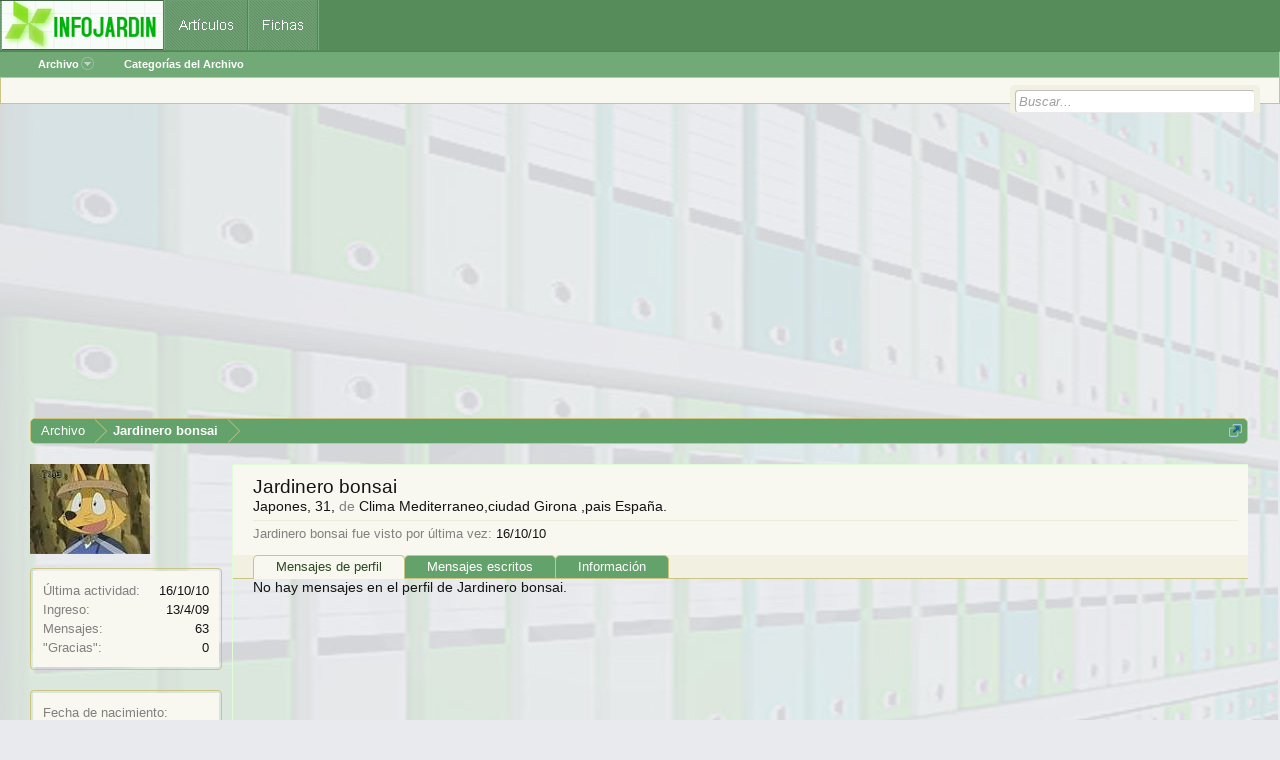

--- FILE ---
content_type: text/html; charset=utf-8
request_url: https://www.google.com/recaptcha/api2/aframe
body_size: 267
content:
<!DOCTYPE HTML><html><head><meta http-equiv="content-type" content="text/html; charset=UTF-8"></head><body><script nonce="PpAMgbUB5c4DPxa8f_0JFg">/** Anti-fraud and anti-abuse applications only. See google.com/recaptcha */ try{var clients={'sodar':'https://pagead2.googlesyndication.com/pagead/sodar?'};window.addEventListener("message",function(a){try{if(a.source===window.parent){var b=JSON.parse(a.data);var c=clients[b['id']];if(c){var d=document.createElement('img');d.src=c+b['params']+'&rc='+(localStorage.getItem("rc::a")?sessionStorage.getItem("rc::b"):"");window.document.body.appendChild(d);sessionStorage.setItem("rc::e",parseInt(sessionStorage.getItem("rc::e")||0)+1);localStorage.setItem("rc::h",'1769608741106');}}}catch(b){}});window.parent.postMessage("_grecaptcha_ready", "*");}catch(b){}</script></body></html>

--- FILE ---
content_type: application/javascript; charset=utf-8
request_url: https://fundingchoicesmessages.google.com/f/AGSKWxWS7jQnCN20WFyO0oSLwVomL54N7Jppoiyc_X7C_Ls9tUur6KrNSCdTnxSBIu-EC3WYArT__XVpNPEpcviM7hKmWSaBpw7A2aTkNjXa0qMjXulvx5zPmObD6GyG1lRVNuym-SbXYpdndTeeQfI97HiyESmMm9iVlb0Jny_0kXhao4Ngf603mm5q8hIQ/_/vld.ads?/ads01.-adverts.libs./rcom-video-ads.-460x68.
body_size: -1287
content:
window['9a085c7d-19d2-4feb-8013-11b2cb710fcd'] = true;